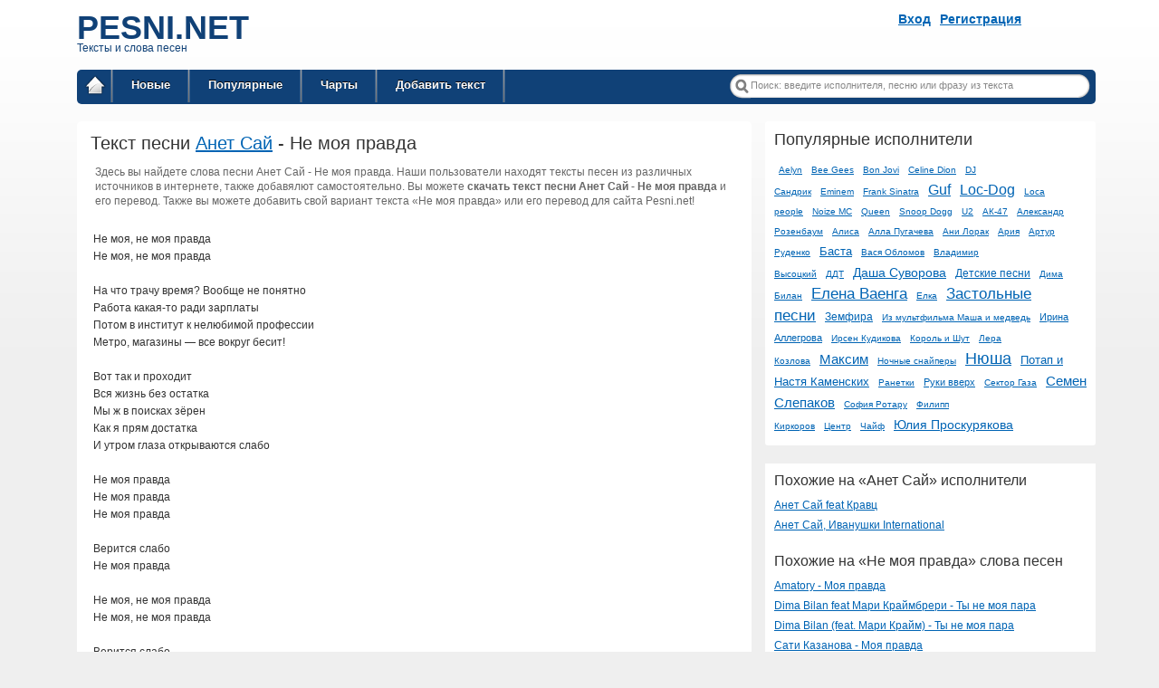

--- FILE ---
content_type: text/html; charset=utf-8
request_url: https://www.pesni.net/text/Anet-Say/Ne-moya-pravda
body_size: 7309
content:
<!DOCTYPE html><html><head profile="http://gmpg.org/xfn/11"><title>Текст песни Анет Сай - Не моя правда, слова песни Анет Сай - Не моя правда, перевод песни, аккорды</title><meta content="template language" name="keywords" /><meta content="width=device-width, initial-scale=1.0" name="viewport" /><meta content="text/html; charset=UTF-8" http-equiv="Content-Type" /><meta content="Текст и слова песни Анет Сай - Не моя правда, Анет Сай перевод песни, клип онлайн, аккорды" name="description" /><meta content="Анет Сай - Не моя правда, Анет Сай, текст песни, перевод, слова песни, клип онлайн, аккорды" name="keywords" /><meta content="hOxoyNiVk9ARQZX2gZNBRYIQa4h9s32RmuaIlN8ui0s" name="google-site-verification" /><link href="/stylesheets/color_blue.css" id="scheme-black-css" media="all" rel="stylesheet" type="text/css" /><link href="https://cdnjs.cloudflare.com/ajax/libs/font-awesome/4.7.0/css/font-awesome.min.css" rel="stylesheet" /><script src="/assets/application-54c21c9da679547ace81149d70526c606d46a9dd25edde92a1ed57498b18f577.js"></script><link rel="stylesheet" media="screen" href="/assets/application-46ad9deab911cbe4f57f247f0b2730887ec5e92e7685fcd7e7106841f84a4c1c.css" /><meta name="csrf-param" content="authenticity_token" />
<meta name="csrf-token" content="xC4j2/ade6GpSnRNlcloRiea92g1pi88qfLIoEAFovXDrT4Gie09EG+vfWdKlhJN4R+gkcrAhcP7JRioFArmBg==" /><!--[if IE 6]
| <haml_loud> javascript_include_tag &quot;belatedpng&quot; </haml_loud
| <script
| DD_belatedPNG.fix('.pngbg, a.home, #nav,.searchform .left, .searchform .right, .searchform .s, .fcol_pad img, .fbox img, #respond h3, #cred.pagelines a, .post .date, .headerimage, #sidebar div ul li a');
| </script
| <style
| \#nav ul li {background: transparent}
| </style--><noindex><!--LiveInternet counter--><script>new Image().src = "//counter.yadro.ru/hit?r" + escape(document.referrer) + ((typeof(screen) == "undefined") ? "" : ";s" + screen.width + "*" + screen.height + "*" + (screen.colorDepth ? screen.colorDepth : screen.pixelDepth)) + ";u" + escape(document.URL) + ";h" + escape(document.title.substring(0, 80)) + ";" + Math.random();</script><!--/LiveInternet--></noindex></head><body><div class="container"><div class="row header desktop-header" id="header"><div class="col-xl-3 col-lg-3 col-md-4 col-sm-3 logo-div pr-0"><a href="/"><div class="logo">PESNI.NET<div><p>Тексты и слова песен</p></div></div></a></div><div class="col-xl-6 col-lg-6 col-md-8 col-sm-9 pl-0 abc-col-desktop"><div class="abc"><div class="mobile-letters"><div class="row letters-border"><span><a href="/letter/0">#</a></span><span><a href="/letter/1">A</a></span><span><a href="/letter/2">B</a></span><span><a href="/letter/3">C</a></span><span><a href="/letter/4">D</a></span><span><a href="/letter/5">E</a></span><span><a href="/letter/6">F</a></span><span><a href="/letter/7">G</a></span><span><a href="/letter/8">H</a></span><span><a href="/letter/9">I</a></span><span><a href="/letter/10">J</a></span><span><a href="/letter/11">K</a></span><span><a href="/letter/12">L</a></span><span><a href="/letter/13">M</a></span><span><a href="/letter/14">N</a></span><span><a href="/letter/15">O</a></span><span><a href="/letter/16">P</a></span><span><a href="/letter/17">Q</a></span><span><a href="/letter/18">R</a></span><span><a href="/letter/19">S</a></span><span><a href="/letter/20">T</a></span><span><a href="/letter/21">U</a></span><span><a href="/letter/22">V</a></span><span><a href="/letter/23">W</a></span><span><a href="/letter/24">X</a></span><span><a href="/letter/25">Y</a></span><span><a href="/letter/26">Z</a></span><span><a class="cyr-letter" href="/letter/0">А</a></span><span><a class="cyr-letter" href="/letter/1">Б</a></span><span><a class="cyr-letter" href="/letter/2">В</a></span><span><a class="cyr-letter" href="/letter/3">Г</a></span><span><a class="cyr-letter" href="/letter/4">Д</a></span><span><a class="cyr-letter" href="/letter/5">Е</a></span><span><a class="cyr-letter" href="/letter/6">Ж</a></span><span><a class="cyr-letter" href="/letter/7">З</a></span><span><a class="cyr-letter" href="/letter/8">И</a></span><span><a class="cyr-letter" href="/letter/9">К</a></span><span><a class="cyr-letter" href="/letter/10">Л</a></span><span><a class="cyr-letter" href="/letter/11">М</a></span><span><a class="cyr-letter" href="/letter/12">Н</a></span><span><a class="cyr-letter" href="/letter/13">О</a></span><span><a class="cyr-letter" href="/letter/14">П</a></span><span><a class="cyr-letter" href="/letter/15">Р</a></span><span><a class="cyr-letter" href="/letter/16">С</a></span><span><a class="cyr-letter" href="/letter/17">Т</a></span><span><a class="cyr-letter" href="/letter/18">У</a></span><span><a class="cyr-letter" href="/letter/19">Ф</a></span><span><a class="cyr-letter" href="/letter/20">Х</a></span><span><a class="cyr-letter" href="/letter/21">Ц</a></span><span><a class="cyr-letter" href="/letter/22">Ч</a></span><span><a class="cyr-letter" href="/letter/23">Ш</a></span><span><a class="cyr-letter" href="/letter/24">Ю</a></span><span><a class="cyr-letter" href="/letter/25">Я</a></span></div></div></div></div><div class="col-xl-3 col-lg-3 col-md-12 center pr-0"><div class="authentication-links"><a class="login_link" href="/sign_in">Вход</a><a class="registration_link" href="/sign_up">Регистрация</a></div></div></div><div class="clear"></div><div class="row nav-block"><div class="col-12 pr-0"><div class="desktop-nav"><div class="fix" id="page"><div class="fix" id="wrapper"><div class="fix" id="header"><div class="main-nav" id="nav"><ul class="homebutton"><li class="page_item navfirst"><a class="home" href="/" title="Home">Главная страница / Все тексты песен</a></li></ul><ul id="menu-main"><li><a href="/new"> Новые</a></li><li><a href="/top"> Популярные</a></li><li><a href="/charts">Чарты</a></li><li><a href="/songs/new">Добавить текст</a></li></ul><form action="/search" class="searchform" method="get"><span class="left"></span><input class="s" name="q" onblur="if (this.value == &#39;&#39;) {this.value = &#39;Поиск: введите исполнителя, песню или фразу из текста&#39;;}" onfocus="if (this.value == &#39;Поиск: введите исполнителя, песню или фразу из текста&#39;) {this.value = &#39;&#39;;}" type="text" value="Поиск: введите исполнителя, песню или фразу из текста" /><span class="right"></span><input class="searchsubmit" type="submit" value="Go" /></form><div class="clear"></div></div></div></div></div></div><div class="mobile-nav"><div class="row"><div class="col-sm-12 logo-di pr-0"><header class="header-mobile"><div class="logo"><a href="/">PESNI.NET</a><p>Тексты и слова песен</p></div><input class="menu-btn" id="menu-btn" type="checkbox" /><label class="menu-icon" for="menu-btn"><span class="navicon"></span></label><ul class="menu"><li><a href="/new"><span>Новые</span></a></li><li><a href="/top"><span>Популярные</span></a></li><li><span><a href="/charts">Чарты</a></span></li><li><span><a href="/songs/new">Добавить текст</a></span></li><div class="authentication-links"><li><span><a class="login_link" href="/sign_in">Вход</a></span><span><a class="registration_link" href="/sign_up">Регистрация</a></span></li></div></ul></header></div></div><div class="row mobile-form mt-2"><form action="/search" class="form-inline my-lg-0" method="get"><input aria-label="Search" class="form-control mr-sm-2 place-search" name="q" onblur="if (this.value == &#39;&#39;) {this.value = &#39;Что будем искать?&#39;;}" onfocus="if (this.value == &#39;Что будем искать?&#39;) {this.value = &#39;&#39;;}" type="text" value="Что будем искать?" /><span><input class="searchsubmit" type="submit" value="Найти" /></span></form></div></div></div></div><div class="row content-block main-content-block"><div class="col-xl-8 col-lg-8 col-md-8 col-sm-12 pr-0"><div class="post-33 page hentry"><div class="textcontent">

<h1>
  Текст песни <a class="song-page-artist" href="/text/Anet-Say">Анет Сай</a> -
  Не моя правда
</h1>



<div class="oes2">
  Здесь вы найдете слова песни Анет Сай - Не моя правда. Наши пользователи находят тексты песен из различных источников в интернете, также добавялют самостоятельно. Вы можете <strong>скачать текст песни Анет Сай - Не моя правда</strong> и его перевод.
  Также вы можете добавить свой вариант текста &laquo;Не моя правда&raquo; или его перевод для сайта Pesni.net!
</div>



  <!-- <div class="links-block"> -->
    <!-- <br> -->
    <!--  -->
  <!-- </div> -->




<div class='song-block-text'>
  Не моя, не моя правда<br>Не моя, не моя правда<br><br>На что трачу время? Вообще не понятно<br>Работа какая-то ради зарплаты<br>Потом в институт к нелюбимой профессии<br>Метро, магазины — все вокруг бесит!<br><br>Вот так и проходит<br>Вся жизнь без остатка<br>Мы ж в поисках зёрен<br>Как я прям достатка<br>И утром глаза открываются слабо<br><br>Не моя правда<br>Не моя правда<br>Не моя правда<br><br>Верится слабо<br>Не моя правда<br><br>Не моя, не моя правда<br>Не моя, не моя правда<br><br>Верится слабо<br>Не моя правда<br><br>Ну что ты грустишь? Разве плохо живется?<br>Работа на дядю, место под солнцем<br>Стабильность стабильная, как и хотели<br>Все только не я! Не об этом я грезил!<br><br>Жизнь проживать свою хочется круто!<br>Так, чтобы с кайфом, прям, каждое утро!<br>Чтоб не считать время до окончания рабочего дня<br>Ведь это не правильно!<br><br>Так и проходит<br>Вся жизнь без остатка<br>Мы ж в поисках зёрен<br>Как я прям достатка<br>Утром глаза открываются слабо<br><br>Не моя правда<br>Не моя правда<br>Не моя правда<br>Верится слабо<br><br>Не моя правда<br>Не моя, не моя правда<br>Не моя, не моя правда<br>Верится слабо<br>Не моя правда<br><br>Не моя правда<br>Не моя правда<br>Не моя правда<br>Верится слабо<br>Не моя правда<br><br>Не моя, не моя правда<br>Не моя, не моя правда<br>Верится слабо<br>Не моя правда
</div>







  <div class="top-songs">
    <h2>Тексты лучших песен Анет Сай</h2>
      <div><a href="/text/Anet-Say/Byla-lyubov">Была любовь</a></div>
      <div><a href="/text/Anet-Say/Vyzyvay-Schastie">Вызывай Счастье</a></div>
      <div><a href="/text/Anet-Say/Dotronsya-umom">Дотронься умом</a></div>
      <div><a href="/text/Anet-Say/I-teper-prorvemsya">И теперь прорвемся</a></div>
      <div><a href="/text/Anet-Say/Kakaya-est">Какая есть</a></div>
      <div><a href="/text/Anet-Say/Motylek">Мотылек</a></div>
      <div><a href="/text/Anet-Say/Ne-opusti">Не опусти</a></div>
      <div><a href="/text/Anet-Say/Ne-otpusti">Не отпусти</a></div>
      <div><a href="/text/Anet-Say/Ne-revi">Не реви</a></div>
      <div><a href="/text/Anet-Say/Nebo-Popolam">Небо Пополам</a></div>
  </div>

    <div class="top-songs">
      <h2>Другие песни Анет Сай</h2>
        <div><a href="/text/Anet-Say/Prosti">Прости</a></div>
        <div><a href="/text/Anet-Say/Fotografiruy-glazami">Фотографируй глазами</a></div>
        <div><a href="/text/Anet-Say/Slezy-OST-Patsanki">Слезы (OST Пацанки)</a></div>
        <div><a href="/text/Anet-Say/Ostavatsya-chelovekom">Оставаться человеком</a></div>
        <div><a href="/text/Anet-Say/Papa-mama">Папа, мама</a></div>
        <div><a href="/text/Anet-Say/SLEZY">СЛЕЗЫ</a></div>
        <div><a href="/text/Anet-Say/S-vetrom">С ветром</a></div>
        <div><a href="/text/Anet-Say/Skoro-budet-legche">Скоро будет легче</a></div>
        <div><a href="/text/Anet-Say/Problemy">Проблемы</a></div>
    </div>



<div class="oes small">
  Вы можете <noindex><a rel="nofollow" href="/songs/new">предложить свой вариант</a></noindex> текста песни &laquo;Не моя правда&raquo; Анет Сай с аккордами или табами.
  Также принимается перевод песни &laquo;Не моя правда&raquo;.
  Если вы не нашли что искали, то можете просмотреть <a href="/text/Anet-Say">все тексты песен исполнителя Анет Сай</a> или воспользоваться поиском по сайту.
</div>

<div class="clear"></div></div></div></div><div class="col-xl-4 col-lg-4 col-md-4 col-sm-12 pr-0"><div class="widget_tag_cloud widget" id="artist_names_sizes"><div class="winner"><h2 class="wtitle">Популярные исполнители</h2><div class="artists-names"><span class="art-name"><a style="font-size: 10px" title="Тексты песен Aelyn" href="/text/Aelyn">Aelyn</a></span><span class="art-name"><a style="font-size: 10px" title="Тексты песен Bee Gees" href="/text/Bee-Gees">Bee Gees</a></span><span class="art-name"><a style="font-size: 10px" title="Тексты песен Bon Jovi" href="/text/Bon-Jovi">Bon Jovi</a></span><span class="art-name"><a style="font-size: 10px" title="Тексты песен Celine Dion" href="/text/Celine-Dion">Celine Dion</a></span><span class="art-name"><a style="font-size: 10px" title="Тексты песен DJ Сандрик" href="/text/DJ-Sandrik">DJ Сандрик</a></span><span class="art-name"><a style="font-size: 10px" title="Тексты песен Eminem" href="/text/Eminem">Eminem</a></span><span class="art-name"><a style="font-size: 10px" title="Тексты песен Frank Sinatra" href="/text/Frank-Sinatra">Frank Sinatra</a></span><span class="art-name"><a style="font-size: 16px" title="Тексты песен Guf" href="/text/Guf">Guf</a></span><span class="art-name"><a style="font-size: 16px" title="Тексты песен Loc-Dog" href="/text/Loc-Dog">Loc-Dog</a></span><span class="art-name"><a style="font-size: 10px" title="Тексты песен Loca people" href="/text/Loca-people">Loca people</a></span><span class="art-name"><a style="font-size: 10px" title="Тексты песен Noize MC" href="/text/Noize-MC">Noize MC</a></span><span class="art-name"><a style="font-size: 10px" title="Тексты песен Queen" href="/text/Queen">Queen</a></span><span class="art-name"><a style="font-size: 10px" title="Тексты песен Snoop Dogg" href="/text/Snoop-Dogg">Snoop Dogg</a></span><span class="art-name"><a style="font-size: 10px" title="Тексты песен U2" href="/text/U2">U2</a></span><span class="art-name"><a style="font-size: 10px" title="Тексты песен АК-47" href="/text/AK-47">АК-47</a></span><span class="art-name"><a style="font-size: 10px" title="Тексты песен Александр Розенбаум" href="/text/Aleksandr-Rozenbaum">Александр Розенбаум</a></span><span class="art-name"><a style="font-size: 10px" title="Тексты песен Алиса" href="/text/AlisA">Алиса</a></span><span class="art-name"><a style="font-size: 10px" title="Тексты песен Алла Пугачева" href="/text/Alla-Pugacheva">Алла Пугачева</a></span><span class="art-name"><a style="font-size: 10px" title="Тексты песен Ани Лорак" href="/text/Ani-Lorak">Ани Лорак</a></span><span class="art-name"><a style="font-size: 10px" title="Тексты песен Ария" href="/text/Ariya">Ария</a></span><span class="art-name"><a style="font-size: 10px" title="Тексты песен Артур Руденко" href="/text/Artur-Rudenko">Артур Руденко</a></span><span class="art-name"><a style="font-size: 13px" title="Тексты песен Баста" href="/text/Basta">Баста</a></span><span class="art-name"><a style="font-size: 10px" title="Тексты песен Вася Обломов" href="/text/Vasya-Oblomov">Вася Обломов</a></span><span class="art-name"><a style="font-size: 10px" title="Тексты песен Владимир Высоцкий" href="/text/Vladimir-Vysotskiy">Владимир Высоцкий</a></span><span class="art-name"><a style="font-size: 10px" title="Тексты песен ДДТ" href="/text/DDT">ДДТ</a></span><span class="art-name"><a style="font-size: 14px" title="Тексты песен Даша Суворова" href="/text/Dasha-Suvorova">Даша Суворова</a></span><span class="art-name"><a style="font-size: 12px" title="Тексты песен Детские песни" href="/text/Detskie-pesni">Детские песни</a></span><span class="art-name"><a style="font-size: 10px" title="Тексты песен Дима Билан" href="/text/Dima-Bilan">Дима Билан</a></span><span class="art-name"><a style="font-size: 17px" title="Тексты песен Елена Ваенга" href="/text/Elena-Vaenga">Елена Ваенга</a></span><span class="art-name"><a style="font-size: 10px" title="Тексты песен Елка" href="/text/Elka">Елка</a></span><span class="art-name"><a style="font-size: 17px" title="Тексты песен Застольные песни" href="/text/Zastolnye-pesni">Застольные песни</a></span><span class="art-name"><a style="font-size: 12px" title="Тексты песен Земфира" href="/text/Zemfira">Земфира</a></span><span class="art-name"><a style="font-size: 10px" title="Тексты песен Из мультфильма Маша и медведь" href="/text/Iz-multfilma-Masha-i-medved">Из мультфильма Маша и медведь</a></span><span class="art-name"><a style="font-size: 11px" title="Тексты песен Ирина Аллегрова" href="/text/Irina-Allegrova">Ирина Аллегрова</a></span><span class="art-name"><a style="font-size: 10px" title="Тексты песен Ирсен Кудикова" href="/text/Irsen-Kudikova">Ирсен Кудикова</a></span><span class="art-name"><a style="font-size: 10px" title="Тексты песен Король и Шут" href="/text/Korol-i-Shut">Король и Шут</a></span><span class="art-name"><a style="font-size: 10px" title="Тексты песен Лера Козлова" href="/text/Lera-Kozlova">Лера Козлова</a></span><span class="art-name"><a style="font-size: 15px" title="Тексты песен Максим" href="/text/Maksim">Максим</a></span><span class="art-name"><a style="font-size: 10px" title="Тексты песен Ночные снайперы" href="/text/Nochnye-snaypery">Ночные снайперы</a></span><span class="art-name"><a style="font-size: 18px" title="Тексты песен Нюша" href="/text/Nyusha">Нюша</a></span><span class="art-name"><a style="font-size: 13px" title="Тексты песен Потап и Настя Каменских" href="/text/Potap-i-Nastya-Kamenskih">Потап и Настя Каменских</a></span><span class="art-name"><a style="font-size: 10px" title="Тексты песен Ранетки" href="/text/Ranetki">Ранетки</a></span><span class="art-name"><a style="font-size: 11px" title="Тексты песен Руки вверх" href="/text/Ruki-Vverh">Руки вверх</a></span><span class="art-name"><a style="font-size: 10px" title="Тексты песен Сектор Газа" href="/text/Sektor-Gaza">Сектор Газа</a></span><span class="art-name"><a style="font-size: 15px" title="Тексты песен Семен Слепаков" href="/text/Semen-Slepakov">Семен Слепаков</a></span><span class="art-name"><a style="font-size: 10px" title="Тексты песен София Ротару" href="/text/Sofiya-Rotaru">София Ротару</a></span><span class="art-name"><a style="font-size: 10px" title="Тексты песен Филипп Киркоров" href="/text/Filipp-Kirkorov">Филипп Киркоров</a></span><span class="art-name"><a style="font-size: 10px" title="Тексты песен Центр" href="/text/Tsentr">Центр</a></span><span class="art-name"><a style="font-size: 10px" title="Тексты песен Чайф" href="/text/Chayf">Чайф</a></span><span class="art-name"><a style="font-size: 14px" title="Тексты песен Юлия Проскурякова" href="/text/Yuliya-Proskuryakova">Юлия Проскурякова</a></span></div></div></div><div class="right-side-content"><div class="new-songs-block"><div class="winner">
        <div class="similar">
          <h3>Похожие на &laquo;Анет Сай&raquo; исполнители</h3>
              <div><a href="/text/Anet-Say-feat-Kravts">Анет Сай feat Кравц</a></div>
              <div><a href="/text/Anet-Say-Ivanushki-International">Анет Сай, Иванушки International</a></div>
        </div>
        <div>&nbsp;</div>

        <div class="similar">
          <h3>Похожие на &laquo;Не моя правда&raquo; слова песен</h4>
              <div><a href="/text/Amatory/Moya-pravda">Amatory - Моя правда</a></div>
              <div><a href="/text/Dima-Bilan-feat-Mari-Kraymbreri/Ty-ne-moya-para">Dima Bilan feat Мари Краймбрери - Ты не моя пара</a></div>
              <div><a href="/text/Dima-Bilan-feat-Mari-Kraym/Ty-ne-moya-para">Dima Bilan (feat. Мари Крайм) - Ты не моя пара</a></div>
              <div><a href="/text/Sati-Kazanova/Moya-pravda">Сати Казанова - Моя правда</a></div>
              <div><a href="/text/T1One/Moya-i-ne-moya">T1One - Моя и не моя</a></div>
              <div><a href="/text/Vam-i-ne-snilos/eto-ne-son">Вам и не снилось - это не сон</a></div>
              <div><a href="/text/Darom-Dabro-feat-Ne-kurili/Zhiza">Darom Dabro feat Не.kurili - Жиза</a></div>
              <div><a href="/text/Eksi-feat-KRISPI/Ne-pohozhi">Экси feat КРИСПИ - Не похожи</a></div>
              <div><a href="/text/Aleksandr-Aliev/Ne-vernus">Александр Алиев - Не вернусь</a></div>
              <div><a href="/text/Shtaket/Ty-moya-suka-feat-no-ya-ne-tvoy-pes">Штакет - Ты моя сука  feat   но я не твой пес</a></div>
              <div><a href="/text/Shtaket/Ty-moya-suka-no-ya-ne-tvoy-pes">Штакет - Ты моя сука, но я не твой пес</a></div>
              <div><a href="/text/Egor-Nats-feat-Rays/Pravda">Егор Натс (feat. Райс) - Правда</a></div>
              <div><a href="/text/Svobodnyy/Ne-do-svidaniya-a-proschay">Свободный - Не до свидания  feat   а прощай</a></div>
              <div><a href="/text/Svobodnyy/Ne-do-svidaniya-a-proschay">Свободный - Не до свидания, а прощай</a></div>
        </div>

</div></div></div></div></div><div class="contact-block-footer"><div class="col"><div id="footer"><div class="effect"><div class="content"><div id="footer_topline"><noindex><div class="row"><div class="col-xl-7 col-lg-7 col-md-7 col-sm-12 mt-2"><div class="contact-string"><span>По всем вопросам обращаться:</span><span class="email"><a href="mailto:%20pesni.net@yandex.ru"> pesni.net@yandex.ru</a></span></div></div><div class="col-xl-5 col-lg-5 col-md-5 col-sm-12 mt-2"><div class="statistics"><div><noindex><a href="https://www.liveinternet.ru/click" rel="nofollow" target="_blank"></a><img alt="" border="0" height="15" src="//counter.yadro.ru/logo?26.2" title="LiveInternet: показано число посетителей за сегодня" width="88" /></noindex></div></div></div></div></noindex></div></div></div></div></div></div></div></body></html>